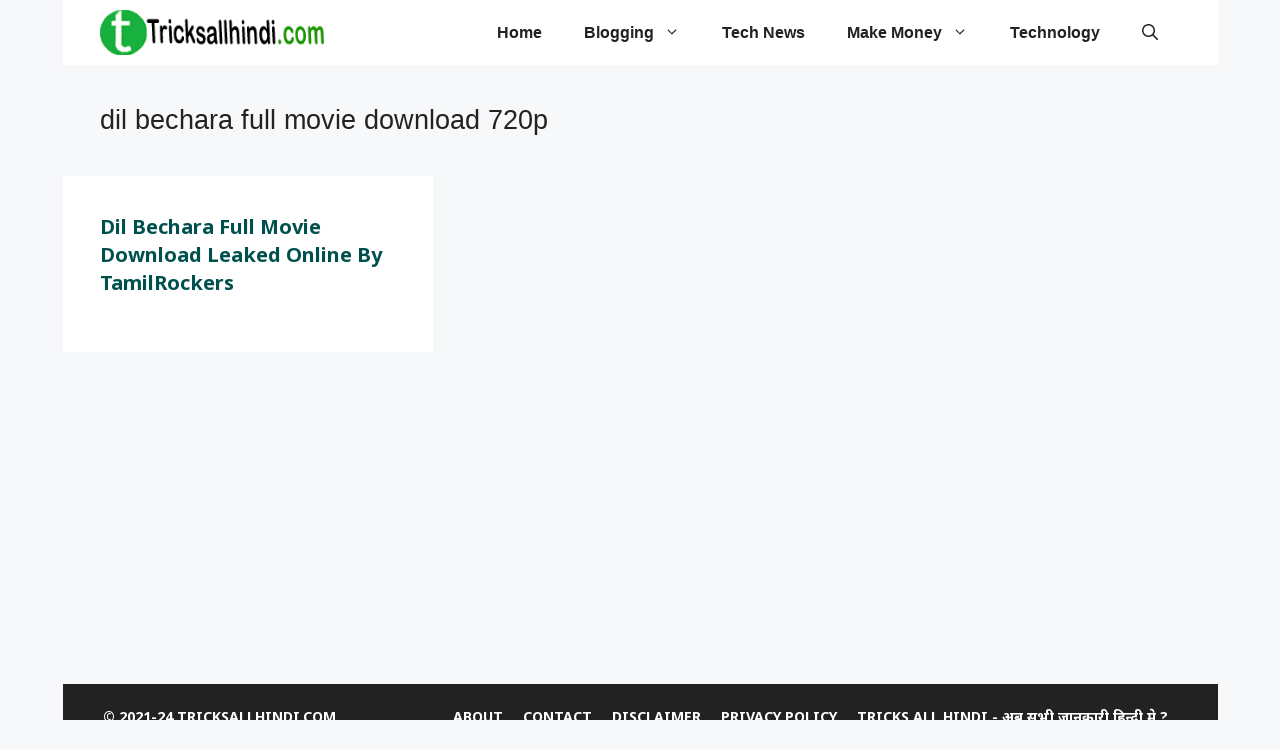

--- FILE ---
content_type: text/html; charset=utf-8
request_url: https://www.google.com/recaptcha/api2/aframe
body_size: 267
content:
<!DOCTYPE HTML><html><head><meta http-equiv="content-type" content="text/html; charset=UTF-8"></head><body><script nonce="O2CejUjWhVoA7ffqRee1FQ">/** Anti-fraud and anti-abuse applications only. See google.com/recaptcha */ try{var clients={'sodar':'https://pagead2.googlesyndication.com/pagead/sodar?'};window.addEventListener("message",function(a){try{if(a.source===window.parent){var b=JSON.parse(a.data);var c=clients[b['id']];if(c){var d=document.createElement('img');d.src=c+b['params']+'&rc='+(localStorage.getItem("rc::a")?sessionStorage.getItem("rc::b"):"");window.document.body.appendChild(d);sessionStorage.setItem("rc::e",parseInt(sessionStorage.getItem("rc::e")||0)+1);localStorage.setItem("rc::h",'1768874785146');}}}catch(b){}});window.parent.postMessage("_grecaptcha_ready", "*");}catch(b){}</script></body></html>